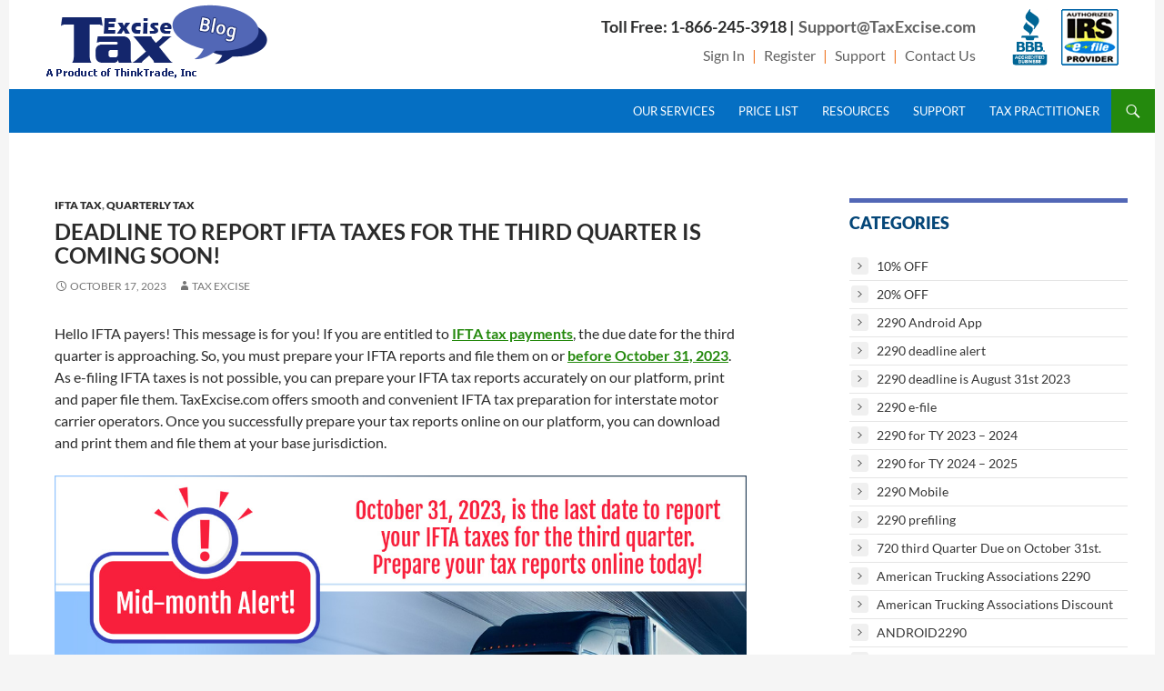

--- FILE ---
content_type: text/html; charset=UTF-8
request_url: https://blog.taxexcise.com/deadline-to-report-ifta-taxes-for-the-third-quarter-is-coming-soon/
body_size: 13932
content:
<!DOCTYPE html>
<!--[if IE 7]>
<html class="ie ie7" lang="en-US">
<![endif]-->
<!--[if IE 8]>
<html class="ie ie8" lang="en-US">
<![endif]-->
<!--[if !(IE 7) & !(IE 8)]><!-->
<html lang="en-US">
<!--<![endif]-->
<head>
	<meta charset="UTF-8">
	<meta name="viewport" content="width=device-width">
	<title>Deadline to Report IFTA Taxes for the Third Quarter is Coming Soon! | TaxExcise.com &#8211;  IRS Authorized Electronic Filing Service Provider for Federal Excise Tax</title>
	<meta name="google-site-verification" content="P6UbRk5cGIsEVZb1sAORnUSi2qCo2IJZnARPpLEJzBQ" />
	<!-- Latest Google Verification -->
	<meta name="google-site-verification" content="pTn8oO7aYOmKiNNXzfAP0wFlJSUQbLbU7WPlYC0w7XQ" />
	<link rel="profile" href="http://gmpg.org/xfn/11">
	<link rel="pingback" href="https://blog.taxexcise.com/xmlrpc.php">
	<!--[if lt IE 9]>
	<script src="https://blog.taxexcise.com/wp-content/themes/twentyfourteen/js/html5.js"></script>
	<![endif]-->
	<meta name='robots' content='max-image-preview:large' />
	<style>img:is([sizes="auto" i], [sizes^="auto," i]) { contain-intrinsic-size: 3000px 1500px }</style>
	<link rel="alternate" type="application/rss+xml" title="TaxExcise.com -  IRS Authorized Electronic Filing Service Provider for Federal Excise Tax &raquo; Feed" href="https://blog.taxexcise.com/feed/" />
<link rel="alternate" type="application/rss+xml" title="TaxExcise.com -  IRS Authorized Electronic Filing Service Provider for Federal Excise Tax &raquo; Comments Feed" href="https://blog.taxexcise.com/comments/feed/" />
<script>
window._wpemojiSettings = {"baseUrl":"https:\/\/s.w.org\/images\/core\/emoji\/15.0.3\/72x72\/","ext":".png","svgUrl":"https:\/\/s.w.org\/images\/core\/emoji\/15.0.3\/svg\/","svgExt":".svg","source":{"concatemoji":"https:\/\/blog.taxexcise.com\/wp-includes\/js\/wp-emoji-release.min.js?ver=6.7.1"}};
/*! This file is auto-generated */
!function(i,n){var o,s,e;function c(e){try{var t={supportTests:e,timestamp:(new Date).valueOf()};sessionStorage.setItem(o,JSON.stringify(t))}catch(e){}}function p(e,t,n){e.clearRect(0,0,e.canvas.width,e.canvas.height),e.fillText(t,0,0);var t=new Uint32Array(e.getImageData(0,0,e.canvas.width,e.canvas.height).data),r=(e.clearRect(0,0,e.canvas.width,e.canvas.height),e.fillText(n,0,0),new Uint32Array(e.getImageData(0,0,e.canvas.width,e.canvas.height).data));return t.every(function(e,t){return e===r[t]})}function u(e,t,n){switch(t){case"flag":return n(e,"\ud83c\udff3\ufe0f\u200d\u26a7\ufe0f","\ud83c\udff3\ufe0f\u200b\u26a7\ufe0f")?!1:!n(e,"\ud83c\uddfa\ud83c\uddf3","\ud83c\uddfa\u200b\ud83c\uddf3")&&!n(e,"\ud83c\udff4\udb40\udc67\udb40\udc62\udb40\udc65\udb40\udc6e\udb40\udc67\udb40\udc7f","\ud83c\udff4\u200b\udb40\udc67\u200b\udb40\udc62\u200b\udb40\udc65\u200b\udb40\udc6e\u200b\udb40\udc67\u200b\udb40\udc7f");case"emoji":return!n(e,"\ud83d\udc26\u200d\u2b1b","\ud83d\udc26\u200b\u2b1b")}return!1}function f(e,t,n){var r="undefined"!=typeof WorkerGlobalScope&&self instanceof WorkerGlobalScope?new OffscreenCanvas(300,150):i.createElement("canvas"),a=r.getContext("2d",{willReadFrequently:!0}),o=(a.textBaseline="top",a.font="600 32px Arial",{});return e.forEach(function(e){o[e]=t(a,e,n)}),o}function t(e){var t=i.createElement("script");t.src=e,t.defer=!0,i.head.appendChild(t)}"undefined"!=typeof Promise&&(o="wpEmojiSettingsSupports",s=["flag","emoji"],n.supports={everything:!0,everythingExceptFlag:!0},e=new Promise(function(e){i.addEventListener("DOMContentLoaded",e,{once:!0})}),new Promise(function(t){var n=function(){try{var e=JSON.parse(sessionStorage.getItem(o));if("object"==typeof e&&"number"==typeof e.timestamp&&(new Date).valueOf()<e.timestamp+604800&&"object"==typeof e.supportTests)return e.supportTests}catch(e){}return null}();if(!n){if("undefined"!=typeof Worker&&"undefined"!=typeof OffscreenCanvas&&"undefined"!=typeof URL&&URL.createObjectURL&&"undefined"!=typeof Blob)try{var e="postMessage("+f.toString()+"("+[JSON.stringify(s),u.toString(),p.toString()].join(",")+"));",r=new Blob([e],{type:"text/javascript"}),a=new Worker(URL.createObjectURL(r),{name:"wpTestEmojiSupports"});return void(a.onmessage=function(e){c(n=e.data),a.terminate(),t(n)})}catch(e){}c(n=f(s,u,p))}t(n)}).then(function(e){for(var t in e)n.supports[t]=e[t],n.supports.everything=n.supports.everything&&n.supports[t],"flag"!==t&&(n.supports.everythingExceptFlag=n.supports.everythingExceptFlag&&n.supports[t]);n.supports.everythingExceptFlag=n.supports.everythingExceptFlag&&!n.supports.flag,n.DOMReady=!1,n.readyCallback=function(){n.DOMReady=!0}}).then(function(){return e}).then(function(){var e;n.supports.everything||(n.readyCallback(),(e=n.source||{}).concatemoji?t(e.concatemoji):e.wpemoji&&e.twemoji&&(t(e.twemoji),t(e.wpemoji)))}))}((window,document),window._wpemojiSettings);
</script>
<style id='wp-emoji-styles-inline-css'>

	img.wp-smiley, img.emoji {
		display: inline !important;
		border: none !important;
		box-shadow: none !important;
		height: 1em !important;
		width: 1em !important;
		margin: 0 0.07em !important;
		vertical-align: -0.1em !important;
		background: none !important;
		padding: 0 !important;
	}
</style>
<link rel='stylesheet' id='wp-block-library-css' href='https://blog.taxexcise.com/wp-includes/css/dist/block-library/style.min.css?ver=6.7.1' media='all' />
<style id='wp-block-library-theme-inline-css'>
.wp-block-audio :where(figcaption){color:#555;font-size:13px;text-align:center}.is-dark-theme .wp-block-audio :where(figcaption){color:#ffffffa6}.wp-block-audio{margin:0 0 1em}.wp-block-code{border:1px solid #ccc;border-radius:4px;font-family:Menlo,Consolas,monaco,monospace;padding:.8em 1em}.wp-block-embed :where(figcaption){color:#555;font-size:13px;text-align:center}.is-dark-theme .wp-block-embed :where(figcaption){color:#ffffffa6}.wp-block-embed{margin:0 0 1em}.blocks-gallery-caption{color:#555;font-size:13px;text-align:center}.is-dark-theme .blocks-gallery-caption{color:#ffffffa6}:root :where(.wp-block-image figcaption){color:#555;font-size:13px;text-align:center}.is-dark-theme :root :where(.wp-block-image figcaption){color:#ffffffa6}.wp-block-image{margin:0 0 1em}.wp-block-pullquote{border-bottom:4px solid;border-top:4px solid;color:currentColor;margin-bottom:1.75em}.wp-block-pullquote cite,.wp-block-pullquote footer,.wp-block-pullquote__citation{color:currentColor;font-size:.8125em;font-style:normal;text-transform:uppercase}.wp-block-quote{border-left:.25em solid;margin:0 0 1.75em;padding-left:1em}.wp-block-quote cite,.wp-block-quote footer{color:currentColor;font-size:.8125em;font-style:normal;position:relative}.wp-block-quote:where(.has-text-align-right){border-left:none;border-right:.25em solid;padding-left:0;padding-right:1em}.wp-block-quote:where(.has-text-align-center){border:none;padding-left:0}.wp-block-quote.is-large,.wp-block-quote.is-style-large,.wp-block-quote:where(.is-style-plain){border:none}.wp-block-search .wp-block-search__label{font-weight:700}.wp-block-search__button{border:1px solid #ccc;padding:.375em .625em}:where(.wp-block-group.has-background){padding:1.25em 2.375em}.wp-block-separator.has-css-opacity{opacity:.4}.wp-block-separator{border:none;border-bottom:2px solid;margin-left:auto;margin-right:auto}.wp-block-separator.has-alpha-channel-opacity{opacity:1}.wp-block-separator:not(.is-style-wide):not(.is-style-dots){width:100px}.wp-block-separator.has-background:not(.is-style-dots){border-bottom:none;height:1px}.wp-block-separator.has-background:not(.is-style-wide):not(.is-style-dots){height:2px}.wp-block-table{margin:0 0 1em}.wp-block-table td,.wp-block-table th{word-break:normal}.wp-block-table :where(figcaption){color:#555;font-size:13px;text-align:center}.is-dark-theme .wp-block-table :where(figcaption){color:#ffffffa6}.wp-block-video :where(figcaption){color:#555;font-size:13px;text-align:center}.is-dark-theme .wp-block-video :where(figcaption){color:#ffffffa6}.wp-block-video{margin:0 0 1em}:root :where(.wp-block-template-part.has-background){margin-bottom:0;margin-top:0;padding:1.25em 2.375em}
</style>
<style id='classic-theme-styles-inline-css'>
/*! This file is auto-generated */
.wp-block-button__link{color:#fff;background-color:#32373c;border-radius:9999px;box-shadow:none;text-decoration:none;padding:calc(.667em + 2px) calc(1.333em + 2px);font-size:1.125em}.wp-block-file__button{background:#32373c;color:#fff;text-decoration:none}
</style>
<style id='global-styles-inline-css'>
:root{--wp--preset--aspect-ratio--square: 1;--wp--preset--aspect-ratio--4-3: 4/3;--wp--preset--aspect-ratio--3-4: 3/4;--wp--preset--aspect-ratio--3-2: 3/2;--wp--preset--aspect-ratio--2-3: 2/3;--wp--preset--aspect-ratio--16-9: 16/9;--wp--preset--aspect-ratio--9-16: 9/16;--wp--preset--color--black: #000;--wp--preset--color--cyan-bluish-gray: #abb8c3;--wp--preset--color--white: #fff;--wp--preset--color--pale-pink: #f78da7;--wp--preset--color--vivid-red: #cf2e2e;--wp--preset--color--luminous-vivid-orange: #ff6900;--wp--preset--color--luminous-vivid-amber: #fcb900;--wp--preset--color--light-green-cyan: #7bdcb5;--wp--preset--color--vivid-green-cyan: #00d084;--wp--preset--color--pale-cyan-blue: #8ed1fc;--wp--preset--color--vivid-cyan-blue: #0693e3;--wp--preset--color--vivid-purple: #9b51e0;--wp--preset--color--green: #24890d;--wp--preset--color--dark-gray: #2b2b2b;--wp--preset--color--medium-gray: #767676;--wp--preset--color--light-gray: #f5f5f5;--wp--preset--gradient--vivid-cyan-blue-to-vivid-purple: linear-gradient(135deg,rgba(6,147,227,1) 0%,rgb(155,81,224) 100%);--wp--preset--gradient--light-green-cyan-to-vivid-green-cyan: linear-gradient(135deg,rgb(122,220,180) 0%,rgb(0,208,130) 100%);--wp--preset--gradient--luminous-vivid-amber-to-luminous-vivid-orange: linear-gradient(135deg,rgba(252,185,0,1) 0%,rgba(255,105,0,1) 100%);--wp--preset--gradient--luminous-vivid-orange-to-vivid-red: linear-gradient(135deg,rgba(255,105,0,1) 0%,rgb(207,46,46) 100%);--wp--preset--gradient--very-light-gray-to-cyan-bluish-gray: linear-gradient(135deg,rgb(238,238,238) 0%,rgb(169,184,195) 100%);--wp--preset--gradient--cool-to-warm-spectrum: linear-gradient(135deg,rgb(74,234,220) 0%,rgb(151,120,209) 20%,rgb(207,42,186) 40%,rgb(238,44,130) 60%,rgb(251,105,98) 80%,rgb(254,248,76) 100%);--wp--preset--gradient--blush-light-purple: linear-gradient(135deg,rgb(255,206,236) 0%,rgb(152,150,240) 100%);--wp--preset--gradient--blush-bordeaux: linear-gradient(135deg,rgb(254,205,165) 0%,rgb(254,45,45) 50%,rgb(107,0,62) 100%);--wp--preset--gradient--luminous-dusk: linear-gradient(135deg,rgb(255,203,112) 0%,rgb(199,81,192) 50%,rgb(65,88,208) 100%);--wp--preset--gradient--pale-ocean: linear-gradient(135deg,rgb(255,245,203) 0%,rgb(182,227,212) 50%,rgb(51,167,181) 100%);--wp--preset--gradient--electric-grass: linear-gradient(135deg,rgb(202,248,128) 0%,rgb(113,206,126) 100%);--wp--preset--gradient--midnight: linear-gradient(135deg,rgb(2,3,129) 0%,rgb(40,116,252) 100%);--wp--preset--font-size--small: 13px;--wp--preset--font-size--medium: 20px;--wp--preset--font-size--large: 36px;--wp--preset--font-size--x-large: 42px;--wp--preset--spacing--20: 0.44rem;--wp--preset--spacing--30: 0.67rem;--wp--preset--spacing--40: 1rem;--wp--preset--spacing--50: 1.5rem;--wp--preset--spacing--60: 2.25rem;--wp--preset--spacing--70: 3.38rem;--wp--preset--spacing--80: 5.06rem;--wp--preset--shadow--natural: 6px 6px 9px rgba(0, 0, 0, 0.2);--wp--preset--shadow--deep: 12px 12px 50px rgba(0, 0, 0, 0.4);--wp--preset--shadow--sharp: 6px 6px 0px rgba(0, 0, 0, 0.2);--wp--preset--shadow--outlined: 6px 6px 0px -3px rgba(255, 255, 255, 1), 6px 6px rgba(0, 0, 0, 1);--wp--preset--shadow--crisp: 6px 6px 0px rgba(0, 0, 0, 1);}:where(.is-layout-flex){gap: 0.5em;}:where(.is-layout-grid){gap: 0.5em;}body .is-layout-flex{display: flex;}.is-layout-flex{flex-wrap: wrap;align-items: center;}.is-layout-flex > :is(*, div){margin: 0;}body .is-layout-grid{display: grid;}.is-layout-grid > :is(*, div){margin: 0;}:where(.wp-block-columns.is-layout-flex){gap: 2em;}:where(.wp-block-columns.is-layout-grid){gap: 2em;}:where(.wp-block-post-template.is-layout-flex){gap: 1.25em;}:where(.wp-block-post-template.is-layout-grid){gap: 1.25em;}.has-black-color{color: var(--wp--preset--color--black) !important;}.has-cyan-bluish-gray-color{color: var(--wp--preset--color--cyan-bluish-gray) !important;}.has-white-color{color: var(--wp--preset--color--white) !important;}.has-pale-pink-color{color: var(--wp--preset--color--pale-pink) !important;}.has-vivid-red-color{color: var(--wp--preset--color--vivid-red) !important;}.has-luminous-vivid-orange-color{color: var(--wp--preset--color--luminous-vivid-orange) !important;}.has-luminous-vivid-amber-color{color: var(--wp--preset--color--luminous-vivid-amber) !important;}.has-light-green-cyan-color{color: var(--wp--preset--color--light-green-cyan) !important;}.has-vivid-green-cyan-color{color: var(--wp--preset--color--vivid-green-cyan) !important;}.has-pale-cyan-blue-color{color: var(--wp--preset--color--pale-cyan-blue) !important;}.has-vivid-cyan-blue-color{color: var(--wp--preset--color--vivid-cyan-blue) !important;}.has-vivid-purple-color{color: var(--wp--preset--color--vivid-purple) !important;}.has-black-background-color{background-color: var(--wp--preset--color--black) !important;}.has-cyan-bluish-gray-background-color{background-color: var(--wp--preset--color--cyan-bluish-gray) !important;}.has-white-background-color{background-color: var(--wp--preset--color--white) !important;}.has-pale-pink-background-color{background-color: var(--wp--preset--color--pale-pink) !important;}.has-vivid-red-background-color{background-color: var(--wp--preset--color--vivid-red) !important;}.has-luminous-vivid-orange-background-color{background-color: var(--wp--preset--color--luminous-vivid-orange) !important;}.has-luminous-vivid-amber-background-color{background-color: var(--wp--preset--color--luminous-vivid-amber) !important;}.has-light-green-cyan-background-color{background-color: var(--wp--preset--color--light-green-cyan) !important;}.has-vivid-green-cyan-background-color{background-color: var(--wp--preset--color--vivid-green-cyan) !important;}.has-pale-cyan-blue-background-color{background-color: var(--wp--preset--color--pale-cyan-blue) !important;}.has-vivid-cyan-blue-background-color{background-color: var(--wp--preset--color--vivid-cyan-blue) !important;}.has-vivid-purple-background-color{background-color: var(--wp--preset--color--vivid-purple) !important;}.has-black-border-color{border-color: var(--wp--preset--color--black) !important;}.has-cyan-bluish-gray-border-color{border-color: var(--wp--preset--color--cyan-bluish-gray) !important;}.has-white-border-color{border-color: var(--wp--preset--color--white) !important;}.has-pale-pink-border-color{border-color: var(--wp--preset--color--pale-pink) !important;}.has-vivid-red-border-color{border-color: var(--wp--preset--color--vivid-red) !important;}.has-luminous-vivid-orange-border-color{border-color: var(--wp--preset--color--luminous-vivid-orange) !important;}.has-luminous-vivid-amber-border-color{border-color: var(--wp--preset--color--luminous-vivid-amber) !important;}.has-light-green-cyan-border-color{border-color: var(--wp--preset--color--light-green-cyan) !important;}.has-vivid-green-cyan-border-color{border-color: var(--wp--preset--color--vivid-green-cyan) !important;}.has-pale-cyan-blue-border-color{border-color: var(--wp--preset--color--pale-cyan-blue) !important;}.has-vivid-cyan-blue-border-color{border-color: var(--wp--preset--color--vivid-cyan-blue) !important;}.has-vivid-purple-border-color{border-color: var(--wp--preset--color--vivid-purple) !important;}.has-vivid-cyan-blue-to-vivid-purple-gradient-background{background: var(--wp--preset--gradient--vivid-cyan-blue-to-vivid-purple) !important;}.has-light-green-cyan-to-vivid-green-cyan-gradient-background{background: var(--wp--preset--gradient--light-green-cyan-to-vivid-green-cyan) !important;}.has-luminous-vivid-amber-to-luminous-vivid-orange-gradient-background{background: var(--wp--preset--gradient--luminous-vivid-amber-to-luminous-vivid-orange) !important;}.has-luminous-vivid-orange-to-vivid-red-gradient-background{background: var(--wp--preset--gradient--luminous-vivid-orange-to-vivid-red) !important;}.has-very-light-gray-to-cyan-bluish-gray-gradient-background{background: var(--wp--preset--gradient--very-light-gray-to-cyan-bluish-gray) !important;}.has-cool-to-warm-spectrum-gradient-background{background: var(--wp--preset--gradient--cool-to-warm-spectrum) !important;}.has-blush-light-purple-gradient-background{background: var(--wp--preset--gradient--blush-light-purple) !important;}.has-blush-bordeaux-gradient-background{background: var(--wp--preset--gradient--blush-bordeaux) !important;}.has-luminous-dusk-gradient-background{background: var(--wp--preset--gradient--luminous-dusk) !important;}.has-pale-ocean-gradient-background{background: var(--wp--preset--gradient--pale-ocean) !important;}.has-electric-grass-gradient-background{background: var(--wp--preset--gradient--electric-grass) !important;}.has-midnight-gradient-background{background: var(--wp--preset--gradient--midnight) !important;}.has-small-font-size{font-size: var(--wp--preset--font-size--small) !important;}.has-medium-font-size{font-size: var(--wp--preset--font-size--medium) !important;}.has-large-font-size{font-size: var(--wp--preset--font-size--large) !important;}.has-x-large-font-size{font-size: var(--wp--preset--font-size--x-large) !important;}
:where(.wp-block-post-template.is-layout-flex){gap: 1.25em;}:where(.wp-block-post-template.is-layout-grid){gap: 1.25em;}
:where(.wp-block-columns.is-layout-flex){gap: 2em;}:where(.wp-block-columns.is-layout-grid){gap: 2em;}
:root :where(.wp-block-pullquote){font-size: 1.5em;line-height: 1.6;}
</style>
<link rel='stylesheet' id='twentyfourteen-lato-css' href='https://blog.taxexcise.com/wp-content/themes/twentyfourteen/fonts/font-lato.css?ver=20230328' media='all' />
<link rel='stylesheet' id='genericons-css' href='https://blog.taxexcise.com/wp-content/themes/twentyfourteen/genericons/genericons.css?ver=3.0.3' media='all' />
<link rel='stylesheet' id='twentyfourteen-style-css' href='https://blog.taxexcise.com/wp-content/themes/twentyfourteen/style.css?ver=20241112' media='all' />
<link rel='stylesheet' id='twentyfourteen-block-style-css' href='https://blog.taxexcise.com/wp-content/themes/twentyfourteen/css/blocks.css?ver=20240708' media='all' />
<!--[if lt IE 9]>
<link rel='stylesheet' id='twentyfourteen-ie-css' href='https://blog.taxexcise.com/wp-content/themes/twentyfourteen/css/ie.css?ver=20140711' media='all' />
<![endif]-->
<script src="https://blog.taxexcise.com/wp-includes/js/jquery/jquery.min.js?ver=3.7.1" id="jquery-core-js"></script>
<script src="https://blog.taxexcise.com/wp-includes/js/jquery/jquery-migrate.min.js?ver=3.4.1" id="jquery-migrate-js"></script>
<script src="https://blog.taxexcise.com/wp-content/themes/twentyfourteen/js/functions.js?ver=20230526" id="twentyfourteen-script-js" defer data-wp-strategy="defer"></script>
<link rel="https://api.w.org/" href="https://blog.taxexcise.com/wp-json/" /><link rel="alternate" title="JSON" type="application/json" href="https://blog.taxexcise.com/wp-json/wp/v2/posts/2512" /><link rel="EditURI" type="application/rsd+xml" title="RSD" href="https://blog.taxexcise.com/xmlrpc.php?rsd" />
<meta name="generator" content="WordPress 6.7.1" />
<link rel="canonical" href="https://blog.taxexcise.com/deadline-to-report-ifta-taxes-for-the-third-quarter-is-coming-soon/" />
<link rel='shortlink' href='https://blog.taxexcise.com/?p=2512' />
<link rel="alternate" title="oEmbed (JSON)" type="application/json+oembed" href="https://blog.taxexcise.com/wp-json/oembed/1.0/embed?url=https%3A%2F%2Fblog.taxexcise.com%2Fdeadline-to-report-ifta-taxes-for-the-third-quarter-is-coming-soon%2F" />
<link rel="alternate" title="oEmbed (XML)" type="text/xml+oembed" href="https://blog.taxexcise.com/wp-json/oembed/1.0/embed?url=https%3A%2F%2Fblog.taxexcise.com%2Fdeadline-to-report-ifta-taxes-for-the-third-quarter-is-coming-soon%2F&#038;format=xml" />
		<style type="text/css" id="twentyfourteen-header-css">
				.site-title,
		.site-description {
			clip: rect(1px 1px 1px 1px); /* IE7 */
			clip: rect(1px, 1px, 1px, 1px);
			position: absolute;
		}
				</style>
				<style id="wp-custom-css">
			/*
You can add your own CSS here.

Click the help icon above to learn more.
*/
 footer.entry-meta
{
display:none;
}		</style>
			<script>
function swap(img,src){img.src=src}
</script>
<!-- Google Tag Manager -->
<script>(function(w,d,s,l,i){w[l]=w[l]||[];w[l].push({'gtm.start':
new Date().getTime(),event:'gtm.js'});var f=d.getElementsByTagName(s)[0],
j=d.createElement(s),dl=l!='dataLayer'?'&l='+l:'';j.async=true;j.src=
'https://www.googletagmanager.com/gtm.js?id='+i+dl;f.parentNode.insertBefore(j,f);
})(window,document,'script','dataLayer','GTM-5BZJ92V');</script>
<!-- End Google Tag Manager -->
</head>

<body class="post-template-default single single-post postid-2512 single-format-standard wp-embed-responsive group-blog header-image singular">
<!-- Google Tag Manager (noscript) -->
<noscript><iframe src="https://www.googletagmanager.com/ns.html?id=GTM-5BZJ92V"
height="0" width="0" style="display:none;visibility:hidden"></iframe></noscript>
<!-- End Google Tag Manager (noscript) -->
<div id="page" class="hfeed site">
		<div id="site-header">
		<a class="logo" title="taxexcise blog" href="https://blog.taxexcise.com/" rel="home">
			<img src="https://testblog.taxexcise.com/wp-content/uploads/2014/07/taxexcise.png" width="259" height="88" alt="">
		</a>
        
        
         <div class="sign"><a class="irs"></a>  <img alt="BBB Accredited Business" src="http://blog.taxexcise.com/wp-content/themes/twentyfourteen/images/bbb-accredited.gif" /></div>
            <div class="sign">
            <h3>Toll Free:  1-866-245-3918 |<a href="mailto:support@taxexcise.com" title="Support@TaxExcise.com">Support@TaxExcise.com</a></h3>
            <a href="http://www.taxexcise.com/ExciseTax/Login.aspx">Sign In</a> |  <a href="http://www.taxexcise.com/ExciseTax/CreateUser.aspx">Register</a> | <a href="https://www.taxexcise.com/TaxSupport/Default.aspx">Support</a> | <a href="http://www.taxexcise.com/ExciseTax/ContactUs.aspx">Contact Us</a> 
            </div>
        
        
        <div class="clear"></div>
	</div>
    
	
	<header id="masthead" class="site-header" role="banner">
		<div class="header-main">
			<h1 class="site-title"><a href="https://blog.taxexcise.com/" rel="home">TaxExcise.com &#8211;  IRS Authorized Electronic Filing Service Provider for Federal Excise Tax</a></h1>

			<div class="search-toggle">
				<a href="#search-container" class="screen-reader-text" aria-expanded="false" aria-controls="search-container">Search</a>
			</div>

			<nav id="primary-navigation" class="site-navigation primary-navigation" role="navigation">
				<button class="menu-toggle">Primary Menu</button>
				<a class="screen-reader-text skip-link" href="#content">Skip to content</a>
				<div id="primary-menu" class="nav-menu"><ul>
<li class="page_item page-item-2"><a href="https://blog.taxexcise.com/about/">Our Services</a></li>
<li class="page_item page-item-16"><a href="https://blog.taxexcise.com/price-list/">Price List</a></li>
<li class="page_item page-item-21"><a href="https://blog.taxexcise.com/resources/">Resources</a></li>
<li class="page_item page-item-19"><a href="https://blog.taxexcise.com/support/">Support</a></li>
<li class="page_item page-item-14"><a href="https://blog.taxexcise.com/tax-practitioner/">Tax Practitioner</a></li>
</ul></div>
			</nav>
		</div>

		<div id="search-container" class="search-box-wrapper hide">
			<div class="search-box">
				<form role="search" method="get" class="search-form" action="https://blog.taxexcise.com/">
				<label>
					<span class="screen-reader-text">Search for:</span>
					<input type="search" class="search-field" placeholder="Search &hellip;" value="" name="s" />
				</label>
				<input type="submit" class="search-submit" value="Search" />
			</form>			</div>
		</div>
	</header><!-- #masthead -->

	<div id="main" class="site-main">

	<div id="primary" class="content-area">
		<div id="content" class="site-content" role="main">
			
<article id="post-2512" class="post-2512 post type-post status-publish format-standard hentry category-ifta-tax category-quarterly-tax tag-ifta tag-ifta-tax tag-ifta-tax-deadline tag-ifta-tax-payments tag-ifta-tax-reports tag-ifta-tax-third-quarter tag-october-31st-2023 tag-taxexcise-com">
	
	<header class="entry-header">
				<div class="entry-meta">
			<span class="cat-links"><a href="https://blog.taxexcise.com/category/ifta-tax/" rel="category tag">IFTA Tax</a>, <a href="https://blog.taxexcise.com/category/quarterly-tax/" rel="category tag">Quarterly Tax</a></span>
		</div>
			<h1 class="entry-title">Deadline to Report IFTA Taxes for the Third Quarter is Coming Soon!</h1>
		<div class="entry-meta">
			<span class="entry-date"><a href="https://blog.taxexcise.com/deadline-to-report-ifta-taxes-for-the-third-quarter-is-coming-soon/" rel="bookmark"><time class="entry-date" datetime="2023-10-17T07:32:40-04:00">October 17, 2023</time></a></span> <span class="byline"><span class="author vcard"><a class="url fn n" href="https://blog.taxexcise.com/author/taxexpert/" rel="author">Tax Excise</a></span></span>		</div><!-- .entry-meta -->
	</header><!-- .entry-header -->

		<div class="entry-content">
		<p>Hello IFTA payers! This message is for you! If you are entitled to <strong><a href="https://taxexcise.com/ExciseTax/IFTAFiling.aspx" target="_blank" rel="noopener">IFTA tax payments</a></strong>, the due date for the third quarter is approaching. So, you must prepare your IFTA reports and file them on or <strong><a href="https://www.taxexcise.com/te/" target="_blank" rel="noopener">before October 31, 2023</a></strong>. As e-filing IFTA taxes is not possible, you can prepare your IFTA tax reports accurately on our platform, print and paper file them. TaxExcise.com offers smooth and convenient IFTA tax preparation for interstate motor carrier operators. Once you successfully prepare your tax reports online on our platform, you can download and print them and file them at your base jurisdiction.</p>
<p><a href="https://www.taxexcise.com/te/" target="_blank" rel="noopener"><img fetchpriority="high" decoding="async" class="aligncenter size-full wp-image-2513" src="https://testblog.taxexcise.com/wp-content/uploads/2023/10/IFTA-Tax.jpg" alt="" width="1200" height="700" srcset="https://blog.taxexcise.com/wp-content/uploads/2023/10/IFTA-Tax.jpg 1200w, https://blog.taxexcise.com/wp-content/uploads/2023/10/IFTA-Tax-300x175.jpg 300w, https://blog.taxexcise.com/wp-content/uploads/2023/10/IFTA-Tax-1024x597.jpg 1024w, https://blog.taxexcise.com/wp-content/uploads/2023/10/IFTA-Tax-768x448.jpg 768w" sizes="(max-width: 1200px) 100vw, 1200px" /></a><span id="more-2512"></span></p>
<h4><strong>Everything you need to know about IFTA.</strong></h4>
<p>IFTA stands for International Fuel Tax Agreement; it is a tax collection agreement among the 48 contiguous States and the 10 Canadian Provinces bordering the United States. This IFTA agreement allows the collecting and redistributing of fuel taxes paid by interstate commercial carriers. Also, the IFTA agreement simplifies the fuel tax reporting of commercial carriers when they cross the state and provincial borders of the states and provinces under the agreement. You should apply for an IFTA license if you are based in any member jurisdiction under the IFTA agreement and operate commercial carriers in two or more member jurisdictions. The benefits of the license include the authorization to cross the state and province borders of the members, one set of decals, and you can file quarterly fuel tax reports that reflect net tax and refund dues. You should stick the decals on your motor vehicle/ commercial carriers, which will serve as proof of IFTA tax payment for the quarter.</p>
<h4><strong>Accurately prepare your IFTA reports on TaxExcise.com! </strong></h4>
<p>Preparing your IFTA tax reports is not an easy task because it involves a lot of calculations based on the trips, mileage, fuel purchase, and fuel consumption of your motor vehicle. Also, the IFTA rates differ from one member jurisdiction to another. As there are multiple things to account for while you <strong><a href="https://taxexcise.com/ExciseTax/Default.aspx" target="_blank" rel="noopener">prepare your IFTA reports</a></strong> and you have to perform this tedious task four times a year, it is wiser to use our TaxExcise.com to do things smoothly and accurately. Many companies and taxpayers prepare their IFTA reports on our platform and file them crystal clear to their base jurisdiction. A single IFTA return preparation on TaxExcise.com is $19.99, and the package pricing for a whole year is $ 69.99. So, choose the package as per your convenience, prepare your returns, and print ‘Ready to File’ to submit them. For more queries, please don’t hesitate to contact our customer support team on 1-866-245-3918 (toll-free), available from 8 AM to 6 PM EST on all working days or write to us at support@taxexcise.com; we will reply promptly.</p>
	</div><!-- .entry-content -->
	
	<footer class="entry-meta"><span class="tag-links"><a href="https://blog.taxexcise.com/tag/ifta/" rel="tag">IFTA</a><a href="https://blog.taxexcise.com/tag/ifta-tax/" rel="tag">IFTA TAX</a><a href="https://blog.taxexcise.com/tag/ifta-tax-deadline/" rel="tag">IFTA Tax Deadline</a><a href="https://blog.taxexcise.com/tag/ifta-tax-payments/" rel="tag">IFTA Tax Payments</a><a href="https://blog.taxexcise.com/tag/ifta-tax-reports/" rel="tag">IFTA Tax Reports</a><a href="https://blog.taxexcise.com/tag/ifta-tax-third-quarter/" rel="tag">IFTA Tax Third Quarter</a><a href="https://blog.taxexcise.com/tag/october-31st-2023/" rel="tag">October 31st 2023</a><a href="https://blog.taxexcise.com/tag/taxexcise-com/" rel="tag">Taxexcise.com</a></span></footer></article><!-- #post-2512 -->
		<nav class="navigation post-navigation">
		<h1 class="screen-reader-text">
			Post navigation		</h1>
		<div class="nav-links">
			<a href="https://blog.taxexcise.com/take-the-hassle-out-of-reporting-form-720-e-file-on-taxexcise-com-now/" rel="prev"><span class="meta-nav">Previous Post</span>Take the Hassle Out of Reporting Form 720; E-file on TaxExcise.com Now!</a><a href="https://blog.taxexcise.com/act-now-the-deadline-to-report-form-720-for-the-third-quarter-is-approaching/" rel="next"><span class="meta-nav">Next Post</span>Act Now, The Deadline to Report Form 720 for the Third Quarter is Approaching!</a>			</div><!-- .nav-links -->
		</nav><!-- .navigation -->
				</div><!-- #content -->
	</div><!-- #primary -->

<div id="content-sidebar" class="content-sidebar widget-area" role="complementary">
	<aside id="categories-2" class="widget widget_categories"><h1 class="widget-title">Categories</h1><nav aria-label="Categories">
			<ul>
					<li class="cat-item cat-item-1357"><a href="https://blog.taxexcise.com/category/10-off/">10% OFF</a>
</li>
	<li class="cat-item cat-item-1224"><a href="https://blog.taxexcise.com/category/20-off/">20% OFF</a>
</li>
	<li class="cat-item cat-item-1355"><a href="https://blog.taxexcise.com/category/2290-android-app/">2290 Android App</a>
</li>
	<li class="cat-item cat-item-2573"><a href="https://blog.taxexcise.com/category/2290-deadline-alert/">2290 deadline alert</a>
</li>
	<li class="cat-item cat-item-2567"><a href="https://blog.taxexcise.com/category/2290-deadline-is-august-31st-2023/">2290 deadline is August 31st 2023</a>
</li>
	<li class="cat-item cat-item-2445"><a href="https://blog.taxexcise.com/category/2290-e-file/">2290 e-file</a>
</li>
	<li class="cat-item cat-item-2444"><a href="https://blog.taxexcise.com/category/2290-for-ty-2023-2024/">2290 for TY 2023 &#8211; 2024</a>
</li>
	<li class="cat-item cat-item-2641"><a href="https://blog.taxexcise.com/category/2290-for-ty-2024-2025/">2290 for TY 2024 &#8211; 2025</a>
</li>
	<li class="cat-item cat-item-1354"><a href="https://blog.taxexcise.com/category/2290-mobile-2/">2290 Mobile</a>
</li>
	<li class="cat-item cat-item-1987"><a href="https://blog.taxexcise.com/category/2290-prefiling/">2290 prefiling</a>
</li>
	<li class="cat-item cat-item-2210"><a href="https://blog.taxexcise.com/category/720-third-quarter-due-on-october-31st/">720 third Quarter Due on October 31st.</a>
</li>
	<li class="cat-item cat-item-1194"><a href="https://blog.taxexcise.com/category/american-trucking-associations-2290/">American Trucking Associations 2290</a>
</li>
	<li class="cat-item cat-item-1195"><a href="https://blog.taxexcise.com/category/american-trucking-associations-discount/">American Trucking Associations Discount</a>
</li>
	<li class="cat-item cat-item-1356"><a href="https://blog.taxexcise.com/category/android2290/">ANDROID2290</a>
</li>
	<li class="cat-item cat-item-929"><a href="https://blog.taxexcise.com/category/associates-and-updates/">Associates and Updates</a>
</li>
	<li class="cat-item cat-item-1794"><a href="https://blog.taxexcise.com/category/august-31-due-date/">August 31 Due Date</a>
</li>
	<li class="cat-item cat-item-1450"><a href="https://blog.taxexcise.com/category/business-income-tax/">Business income Tax</a>
</li>
	<li class="cat-item cat-item-621"><a href="https://blog.taxexcise.com/category/common-errors-and-resource-center/">Common Errors and Resource Center</a>
</li>
	<li class="cat-item cat-item-1429"><a href="https://blog.taxexcise.com/category/cpa/">CPA</a>
</li>
	<li class="cat-item cat-item-2589"><a href="https://blog.taxexcise.com/category/deadline-alert/">Deadline Alert</a>
</li>
	<li class="cat-item cat-item-139"><a href="https://blog.taxexcise.com/category/due-dates/">Due Dates</a>
</li>
	<li class="cat-item cat-item-2343"><a href="https://blog.taxexcise.com/category/due-on-720/">Due on 720</a>
</li>
	<li class="cat-item cat-item-2506"><a href="https://blog.taxexcise.com/category/e-file-accepting/">E-File Accepting</a>
</li>
	<li class="cat-item cat-item-2432"><a href="https://blog.taxexcise.com/category/e-file-form-2290-online/">e-file Form 2290 online</a>
</li>
	<li class="cat-item cat-item-2549"><a href="https://blog.taxexcise.com/category/e-file-form-2290-today/">E-file Form 2290 today</a>
</li>
	<li class="cat-item cat-item-2219"><a href="https://blog.taxexcise.com/category/e-file-form-720-today/">E-file form 720 today</a>
</li>
	<li class="cat-item cat-item-578"><a href="https://blog.taxexcise.com/category/e-file-indoor-tanning-services/">E-file Indoor Tanning Service</a>
</li>
	<li class="cat-item cat-item-1452"><a href="https://blog.taxexcise.com/category/efile-7004/">Efile 7004</a>
</li>
	<li class="cat-item cat-item-1448"><a href="https://blog.taxexcise.com/category/efile-extension-tax/">Efile Extension tax</a>
</li>
	<li class="cat-item cat-item-374"><a href="https://blog.taxexcise.com/category/electronic-filing-excise-taxes/">Electronic filing excise taxes</a>
</li>
	<li class="cat-item cat-item-373"><a href="https://blog.taxexcise.com/category/electronic-filing-of-form-720/">Electronic filing of Form 720</a>
</li>
	<li class="cat-item cat-item-931"><a href="https://blog.taxexcise.com/category/electronic-filing-or-e-filing/">Electronic Filing or E-filing</a>
</li>
	<li class="cat-item cat-item-1449"><a href="https://blog.taxexcise.com/category/express-extension/">Express Extension</a>
</li>
	<li class="cat-item cat-item-2557"><a href="https://blog.taxexcise.com/category/faq/">FAQ</a>
</li>
	<li class="cat-item cat-item-1492"><a href="https://blog.taxexcise.com/category/fathers-day/">Fathers day</a>
</li>
	<li class="cat-item cat-item-1"><a href="https://blog.taxexcise.com/category/federal-excise-tax-electronic-filing/">Federal Excise Tax Electronic Filing</a>
</li>
	<li class="cat-item cat-item-2401"><a href="https://blog.taxexcise.com/category/federal-excise-tax-online/">Federal Excise Tax Online</a>
</li>
	<li class="cat-item cat-item-1493"><a href="https://blog.taxexcise.com/category/flat-10-off/">Flat 10% OFF</a>
</li>
	<li class="cat-item cat-item-2446"><a href="https://blog.taxexcise.com/category/form-2290/">Form 2290</a>
</li>
	<li class="cat-item cat-item-189"><a href="https://blog.taxexcise.com/category/form-2290-amendment/">Form 2290 Amendment</a>
</li>
	<li class="cat-item cat-item-928"><a href="https://blog.taxexcise.com/category/form-2290-efile/">Form 2290 Efile</a>
</li>
	<li class="cat-item cat-item-1651"><a href="https://blog.taxexcise.com/category/form-2290-efile-for-2020/">Form 2290 eFile for 2020</a>
</li>
	<li class="cat-item cat-item-2443"><a href="https://blog.taxexcise.com/category/form-2290-for-2023-2024/">Form 2290 for 2023-2024</a>
</li>
	<li class="cat-item cat-item-1201"><a href="https://blog.taxexcise.com/category/form-2290-for-ooida-members/">Form 2290 for OOIDA Members</a>
</li>
	<li class="cat-item cat-item-2431"><a href="https://blog.taxexcise.com/category/form-2290-pre-filing/">Form 2290 pre-filing</a>
</li>
	<li class="cat-item cat-item-1986"><a href="https://blog.taxexcise.com/category/form-2290-prefiling/">Form 2290 Prefiling</a>
</li>
	<li class="cat-item cat-item-2286"><a href="https://blog.taxexcise.com/category/form-2290-prorated-tax/">Form 2290 Prorated Tax</a>
</li>
	<li class="cat-item cat-item-618"><a href="https://blog.taxexcise.com/category/form-2290-vin-correction/">Form 2290 VIN Correction</a>
</li>
	<li class="cat-item cat-item-1447"><a href="https://blog.taxexcise.com/category/form-7004/">Form 7004</a>
</li>
	<li class="cat-item cat-item-1276"><a href="https://blog.taxexcise.com/category/form-720/">Form 720</a>
</li>
	<li class="cat-item cat-item-2522"><a href="https://blog.taxexcise.com/category/form-720-due-date/">form 720 due date</a>
</li>
	<li class="cat-item cat-item-2407"><a href="https://blog.taxexcise.com/category/form-720-first-quarter/">form 720 first quarter</a>
</li>
	<li class="cat-item cat-item-2409"><a href="https://blog.taxexcise.com/category/form-720-first-quarter-deadline/">form 720 first quarter deadline</a>
</li>
	<li class="cat-item cat-item-2408"><a href="https://blog.taxexcise.com/category/form-720-first-quarter-due-date/">form 720 first quarter due date</a>
</li>
	<li class="cat-item cat-item-2340"><a href="https://blog.taxexcise.com/category/form-720-fourth-quarter/">Form 720 Fourth Quarter</a>
</li>
	<li class="cat-item cat-item-2341"><a href="https://blog.taxexcise.com/category/form-720-fourth-quarter-deadline/">Form 720 Fourth Quarter Deadline</a>
</li>
	<li class="cat-item cat-item-2342"><a href="https://blog.taxexcise.com/category/form-720-fourth-quarter-due-date/">Form 720 Fourth Quarter Due Date</a>
</li>
	<li class="cat-item cat-item-4"><a href="https://blog.taxexcise.com/category/form-720-quarterly-excise-tax-efile/">Form 720 Quarterly Excise Tax Efile</a>
</li>
	<li class="cat-item cat-item-2523"><a href="https://blog.taxexcise.com/category/form-720-second-quarter-deadline/">form 720 second quarter deadline</a>
</li>
	<li class="cat-item cat-item-2209"><a href="https://blog.taxexcise.com/category/form-720-third-quarter-deadline/">Form 720 Third Quarter deadline</a>
</li>
	<li class="cat-item cat-item-2243"><a href="https://blog.taxexcise.com/category/form-8849/">Form 8849</a>
</li>
	<li class="cat-item cat-item-2312"><a href="https://blog.taxexcise.com/category/happy-christmas/">Happy Christmas</a>
</li>
	<li class="cat-item cat-item-2487"><a href="https://blog.taxexcise.com/category/happy-fathers-day-2023/">Happy Father’s Day 2023</a>
</li>
	<li class="cat-item cat-item-2543"><a href="https://blog.taxexcise.com/category/happy-friendship-day-2023/">Happy Friendship Day 2023</a>
</li>
	<li class="cat-item cat-item-2218"><a href="https://blog.taxexcise.com/category/happy-halloween-2022/">Happy Halloween 2022</a>
</li>
	<li class="cat-item cat-item-2325"><a href="https://blog.taxexcise.com/category/happy-new-year/">Happy New Year</a>
</li>
	<li class="cat-item cat-item-2255"><a href="https://blog.taxexcise.com/category/happy-thanksgiving/">Happy Thanksgiving</a>
</li>
	<li class="cat-item cat-item-2447"><a href="https://blog.taxexcise.com/category/hvut/">HVUT</a>
</li>
	<li class="cat-item cat-item-2442"><a href="https://blog.taxexcise.com/category/hvut-2023-2024/">HVUT 2023-2024</a>
</li>
	<li class="cat-item cat-item-1115"><a href="https://blog.taxexcise.com/category/ifta/">IFTA</a>
</li>
	<li class="cat-item cat-item-981"><a href="https://blog.taxexcise.com/category/ifta-fuel-tax-software/">IFTA fuel tax software</a>
</li>
	<li class="cat-item cat-item-2227"><a href="https://blog.taxexcise.com/category/ifta-tax/">IFTA Tax</a>
</li>
	<li class="cat-item cat-item-2228"><a href="https://blog.taxexcise.com/category/ifta-tax-filing/">IFTA tax filing</a>
</li>
	<li class="cat-item cat-item-2230"><a href="https://blog.taxexcise.com/category/ifta-tax-reports/">IFTA Tax Reports</a>
</li>
	<li class="cat-item cat-item-2231"><a href="https://blog.taxexcise.com/category/ifta-tax-reports-online/">IFTA tax reports online</a>
</li>
	<li class="cat-item cat-item-2233"><a href="https://blog.taxexcise.com/category/ifta-taxes-online-directly/">IFTA taxes online directly</a>
</li>
	<li class="cat-item cat-item-2232"><a href="https://blog.taxexcise.com/category/international-fuel-tax-agreement/">International Fuel Tax Agreement</a>
</li>
	<li class="cat-item cat-item-1277"><a href="https://blog.taxexcise.com/category/irs-form-720/">IRS Form 720</a>
</li>
	<li class="cat-item cat-item-2355"><a href="https://blog.taxexcise.com/category/irs-open/">IRS Open</a>
</li>
	<li class="cat-item cat-item-2314"><a href="https://blog.taxexcise.com/category/irs-shout-down/">IRS Shout Down</a>
</li>
	<li class="cat-item cat-item-2613"><a href="https://blog.taxexcise.com/category/irs-shut-down/">IRS Shut Down</a>
</li>
	<li class="cat-item cat-item-79"><a href="https://blog.taxexcise.com/category/irs-stamped-schedule-1-proof/">IRS Stamped Schedule 1 proof</a>
</li>
	<li class="cat-item cat-item-5"><a href="https://blog.taxexcise.com/category/irs-tax-tips-and-alerts/">IRS Tax Tips and Alerts</a>
</li>
	<li class="cat-item cat-item-2428"><a href="https://blog.taxexcise.com/category/new-tax-season/">new tax season</a>
</li>
	<li class="cat-item cat-item-2505"><a href="https://blog.taxexcise.com/category/new-tax-season-2023-2024-2/">New Tax Season 2023-2024</a>
</li>
	<li class="cat-item cat-item-1198"><a href="https://blog.taxexcise.com/category/ooida-2290/">OOIDA 2290</a>
</li>
	<li class="cat-item cat-item-1199"><a href="https://blog.taxexcise.com/category/ooida-form-2290/">OOIDA Form 2290</a>
</li>
	<li class="cat-item cat-item-1202"><a href="https://blog.taxexcise.com/category/ooida-members-form-2290-efile/">OOIDA Members Form 2290 Efile</a>
</li>
	<li class="cat-item cat-item-1196"><a href="https://blog.taxexcise.com/category/owner-operator-independent-drivers-association/">Owner–Operator Independent Drivers Association</a>
</li>
	<li class="cat-item cat-item-974"><a href="https://blog.taxexcise.com/category/pcoi-fee-online/">PCOI fee online</a>
</li>
	<li class="cat-item cat-item-1388"><a href="https://blog.taxexcise.com/category/pcori/">PCORI</a>
</li>
	<li class="cat-item cat-item-2430"><a href="https://blog.taxexcise.com/category/pre-file-in-a-few-days/">Pre-file in a few days</a>
</li>
	<li class="cat-item cat-item-2440"><a href="https://blog.taxexcise.com/category/pre-file-opening-now/">pre-file opening Now</a>
</li>
	<li class="cat-item cat-item-2441"><a href="https://blog.taxexcise.com/category/pre-filing-2023/">Pre-filing 2023</a>
</li>
	<li class="cat-item cat-item-2448"><a href="https://blog.taxexcise.com/category/prefile-hvut/">Prefile HVUT</a>
</li>
	<li class="cat-item cat-item-2449"><a href="https://blog.taxexcise.com/category/prefile-2290/">prefile-2290</a>
</li>
	<li class="cat-item cat-item-1988"><a href="https://blog.taxexcise.com/category/prefiling-2022/">prefiling 2022</a>
</li>
	<li class="cat-item cat-item-2370"><a href="https://blog.taxexcise.com/category/pro-rated-tax-deadline/">Pro-rated Tax Deadline</a>
</li>
	<li class="cat-item cat-item-2496"><a href="https://blog.taxexcise.com/category/pro-rated-tax-deadline-june-30th-2023/">Pro-rated Tax Deadline June 30th 2023</a>
</li>
	<li class="cat-item cat-item-2369"><a href="https://blog.taxexcise.com/category/pro-rated-tax-due-date/">Pro-rated Tax Due Date</a>
</li>
	<li class="cat-item cat-item-2315"><a href="https://blog.taxexcise.com/category/prorated-last-date/">Prorated Last Date</a>
</li>
	<li class="cat-item cat-item-2285"><a href="https://blog.taxexcise.com/category/prorated-tax/">Prorated Tax</a>
</li>
	<li class="cat-item cat-item-2590"><a href="https://blog.taxexcise.com/category/quarterly-tax/">Quarterly Tax</a>
</li>
	<li class="cat-item cat-item-2244"><a href="https://blog.taxexcise.com/category/refund-claim/">Refund Claim</a>
</li>
	<li class="cat-item cat-item-2568"><a href="https://blog.taxexcise.com/category/register-now/">Register Now</a>
</li>
	<li class="cat-item cat-item-2560"><a href="https://blog.taxexcise.com/category/schedule-1-copy/">Schedule 1 Copy</a>
</li>
	<li class="cat-item cat-item-1389"><a href="https://blog.taxexcise.com/category/second-quarter-form-720/">Second Quarter Form 720</a>
</li>
	<li class="cat-item cat-item-596"><a href="https://blog.taxexcise.com/category/tax-2290-alert/">Tax 2290 Alert</a>
</li>
	<li class="cat-item cat-item-933"><a href="https://blog.taxexcise.com/category/tax-2290-discounts/">Tax 2290 Discounts</a>
</li>
	<li class="cat-item cat-item-932"><a href="https://blog.taxexcise.com/category/tax-2290-users-alert/">Tax 2290 Users Alert</a>
</li>
	<li class="cat-item cat-item-3"><a href="https://blog.taxexcise.com/category/tax-excise-users-alert/">Tax Excise Users Alert</a>
</li>
	<li class="cat-item cat-item-2003"><a href="https://blog.taxexcise.com/category/tax-form-2290-for-2022/">Tax Form 2290 for 2022</a>
</li>
	<li class="cat-item cat-item-2400"><a href="https://blog.taxexcise.com/category/tax-preparers/">Tax Preparers</a>
</li>
	<li class="cat-item cat-item-1653"><a href="https://blog.taxexcise.com/category/tax-year-2020-efile-for-2290/">Tax Year 2020 eFile for 2290,</a>
</li>
	<li class="cat-item cat-item-2439"><a href="https://blog.taxexcise.com/category/tax-year-2023-2024/">Tax year 2023-2024</a>
</li>
	<li class="cat-item cat-item-2297"><a href="https://blog.taxexcise.com/category/tax2290-android-app/">Tax2290 Android App</a>
</li>
	<li class="cat-item cat-item-2298"><a href="https://blog.taxexcise.com/category/tax2290-ios-app/">Tax2290 ios App</a>
</li>
	<li class="cat-item cat-item-2561"><a href="https://blog.taxexcise.com/category/taxexcise-coupon-code/">TaxExcise Coupon Code</a>
</li>
	<li class="cat-item cat-item-2474"><a href="https://blog.taxexcise.com/category/taxexcise-discount/">TaxExcise Discount</a>
</li>
	<li class="cat-item cat-item-2546"><a href="https://blog.taxexcise.com/category/taxexcise-friendship-day-coupon-code/">TaxExcise Friendship Day Coupon Code</a>
</li>
	<li class="cat-item cat-item-2475"><a href="https://blog.taxexcise.com/category/taxexcise-offer/">TaxExcise offer</a>
</li>
	<li class="cat-item cat-item-2302"><a href="https://blog.taxexcise.com/category/taxexcise-pricing/">TaxExcise Pricing</a>
</li>
	<li class="cat-item cat-item-1211"><a href="https://blog.taxexcise.com/category/tennessee-trucking-association/">Tennessee Trucking Association</a>
</li>
	<li class="cat-item cat-item-1257"><a href="https://blog.taxexcise.com/category/texas-trucking-association/">Texas Trucking Association</a>
</li>
	<li class="cat-item cat-item-1491"><a href="https://blog.taxexcise.com/category/thanksdad/">THANKSDAD</a>
</li>
	<li class="cat-item cat-item-1078"><a href="https://blog.taxexcise.com/category/truckers/">Truckers</a>
</li>
	<li class="cat-item cat-item-930"><a href="https://blog.taxexcise.com/category/truckers-alerts-and-needs/">Truckers Alerts and Needs</a>
</li>
	<li class="cat-item cat-item-1261"><a href="https://blog.taxexcise.com/category/txta-2290/">TXTA 2290</a>
</li>
	<li class="cat-item cat-item-1654"><a href="https://blog.taxexcise.com/category/vehicle-use-tax-filing-for-2020/">Vehicle use tax filing for 2020</a>
</li>
			</ul>

			</nav></aside><aside id="linkcat-2" class="widget widget_links"><h1 class="widget-title">Quick Links</h1>
	<ul class='xoxo blogroll'>
<li><a href="http://www.taxexcise.com/bookkeeper/" rel="noopener" title="for the book keepers" target="_blank">Book Keeper</a></li>
<li><a href="http://www.taxexcise.com/ExciseTax/Testimonial.aspx" rel="noopener" title="TaxExcise Customer voice/Testimonial" target="_blank">Customer Testimonial</a></li>
<li><a href="http://www.Tax2290.com" rel="noopener" title="Heavy Truck Tax from 2290" target="_blank">Heavy Truck Tax form 2290 efile</a></li>
<li><a href="http://www.tax2290.com/HVUT/Schedule1.aspx" rel="noopener" title="sch 1 copy" target="_blank">IRS stamped Schedule 1 copy</a></li>
<li><a href="http://www.taxexcise.com/ExciseTax/TaxPreparer.aspx" rel="noopener" target="_blank">Tax Practitioner/CPA</a></li>
<li><a href="http://www.tax2290.com/HVUT/VINCorrection.aspx" rel="noopener" title="vin correction" target="_blank">VIN Correction</a></li>
<li><a href="http://www.taxexcise.com/ExciseTax/LatestNews.aspx" rel="noopener" target="_blank">What&#039;s New?</a></li>

	</ul>
</aside>
</div><!-- #content-sidebar -->
<div id="secondary">
	
	
	</div><!-- #secondary -->

</div>
<!-- #main -->
<div class="social-container">
            <a href="http://www.facebook.com/taxexcise " title="facebook" class="face" target="_blank"><span></span>Facebook</a>
            <a href="https://twitter.com/taxexcise" title="twitter" class="twitter" target="_blank"><span></span>Twitter</a>
            <a href="https://g.page/r/CRmukDBe5VZVEAE" title="Google  My Business" class="g-plus" target="_blank"><span></span>Google Business</a>
            <a href=" http://www.linkedin.com/company/think-trade-inc." title="Lindin" class="linkedin" target="_blank"><span></span>LinkedIn</a>
            <a href="https://www.youtube.com/thinktradeinc" title="you tube" class="youtube" target="_blank"><span></span>Youtube</a>
            <a href="http://play.google.com/store/apps/details?id=com.taxexcise " title="andriod" class="andriod" target="_blank"><span></span>Android</a>
            <a href="https://apps.apple.com/us/app/tax2290-efile/id1475769017?ls=1" title="apple" class="apple" target="_blank"><span></span>Apple</a>
            <a href="http://www.pinterest.com/taxexcise/ " title="Pinterest" class="pinterest" target="_blank"><span></span>Pinterest</a>
            <a href="http://www.slideshare.net/thinktradeinc " title="Slideshare" class="slide" target="_blank"><span></span>Slideshare</a>
            <a href="http://blog.taxexicse.com/feed/ " title="Rss" class="rss" target="_blank"><span></span>RSS</a>
            </div>
            <div class="clearfix"></div>
		<footer id="colophon" class="site-footer" role="contentinfo">

			
	
		<div class="site-info">
								&copy;<a href="http://www.taxexcise.com/" target="_blank"> TaxExcise.com</a>, <a href="http://www.thinktradeinc.com" target="_blank">ThinkTrade Inc</a>. All rights reserved.			</div>
		</footer><!-- #colophon -->
	</div><!-- #page -->

	      
<!-- Start of StatCounter Code for Default Guide -->
<script type="text/javascript">
var sc_project=9925505; 
var sc_invisible=1; 
var sc_security="777eab5c"; 
var scJsHost = (("https:" == document.location.protocol) ?
"https://secure." : "http://www.");
document.write("<sc"+"ript type='text/javascript' src='" +
scJsHost+
"statcounter.com/counter/counter.js'></"+"script>");
</script>
<noscript><div class="statcounter"><a title="web analytics"
href="http://statcounter.com/" target="_blank"><img
class="statcounter"
src="http://c.statcounter.com/9925505/0/777eab5c/1/"
alt="web analytics"></a></div></noscript>
<!-- End of StatCounter Code for Default Guide -->
</body>
</html>